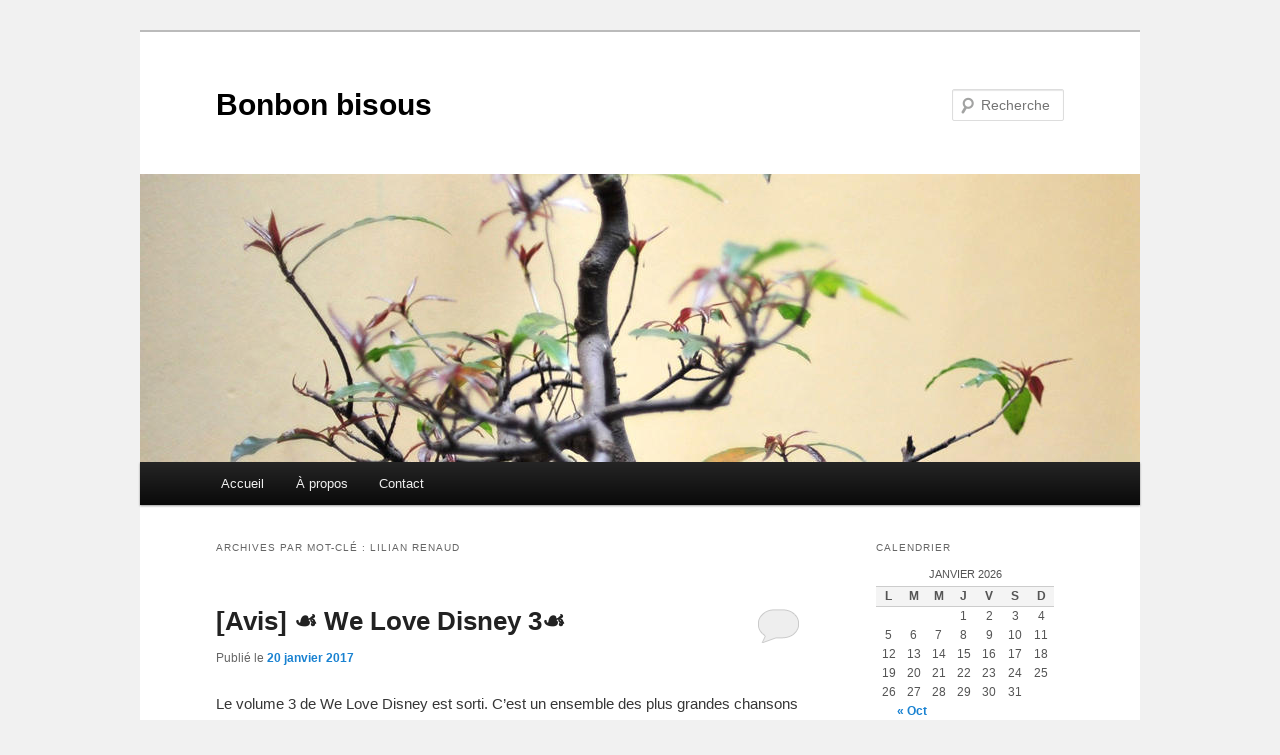

--- FILE ---
content_type: text/html; charset=UTF-8
request_url: https://www.bonbonbisous.com/tag/lilian-renaud/
body_size: 15894
content:
<!DOCTYPE html>
<!--[if IE 6]>
<html id="ie6" dir="ltr" lang="fr-FR" prefix="og: https://ogp.me/ns#">
<![endif]-->
<!--[if IE 7]>
<html id="ie7" dir="ltr" lang="fr-FR" prefix="og: https://ogp.me/ns#">
<![endif]-->
<!--[if IE 8]>
<html id="ie8" dir="ltr" lang="fr-FR" prefix="og: https://ogp.me/ns#">
<![endif]-->
<!--[if !(IE 6) & !(IE 7) & !(IE 8)]><!-->
<html dir="ltr" lang="fr-FR" prefix="og: https://ogp.me/ns#">
<!--<![endif]-->
<head>
<meta charset="UTF-8" />
<meta name="viewport" content="width=device-width" />
<title>
Lilian Renaud - Bonbon bisousBonbon bisous	</title>
<link rel="profile" href="https://gmpg.org/xfn/11" />
<link rel="stylesheet" type="text/css" media="all" href="https://www.bonbonbisous.com/wp-content/themes/twentyeleven/style.css?ver=20240716" />
<link rel="pingback" href="https://www.bonbonbisous.com/xmlrpc.php">
<!--[if lt IE 9]>
<script src="https://www.bonbonbisous.com/wp-content/themes/twentyeleven/js/html5.js?ver=3.7.0" type="text/javascript"></script>
<![endif]-->

		<!-- All in One SEO 4.9.3 - aioseo.com -->
	<meta name="robots" content="max-image-preview:large" />
	<link rel="canonical" href="https://www.bonbonbisous.com/tag/lilian-renaud/" />
	<meta name="generator" content="All in One SEO (AIOSEO) 4.9.3" />
		<script type="application/ld+json" class="aioseo-schema">
			{"@context":"https:\/\/schema.org","@graph":[{"@type":"BreadcrumbList","@id":"https:\/\/www.bonbonbisous.com\/tag\/lilian-renaud\/#breadcrumblist","itemListElement":[{"@type":"ListItem","@id":"https:\/\/www.bonbonbisous.com#listItem","position":1,"name":"Accueil","item":"https:\/\/www.bonbonbisous.com","nextItem":{"@type":"ListItem","@id":"https:\/\/www.bonbonbisous.com\/tag\/lilian-renaud\/#listItem","name":"Lilian Renaud"}},{"@type":"ListItem","@id":"https:\/\/www.bonbonbisous.com\/tag\/lilian-renaud\/#listItem","position":2,"name":"Lilian Renaud","previousItem":{"@type":"ListItem","@id":"https:\/\/www.bonbonbisous.com#listItem","name":"Accueil"}}]},{"@type":"CollectionPage","@id":"https:\/\/www.bonbonbisous.com\/tag\/lilian-renaud\/#collectionpage","url":"https:\/\/www.bonbonbisous.com\/tag\/lilian-renaud\/","name":"Lilian Renaud - Bonbon bisous","inLanguage":"fr-FR","isPartOf":{"@id":"https:\/\/www.bonbonbisous.com\/#website"},"breadcrumb":{"@id":"https:\/\/www.bonbonbisous.com\/tag\/lilian-renaud\/#breadcrumblist"}},{"@type":"Organization","@id":"https:\/\/www.bonbonbisous.com\/#organization","name":"Bonbon bisous","url":"https:\/\/www.bonbonbisous.com\/"},{"@type":"WebSite","@id":"https:\/\/www.bonbonbisous.com\/#website","url":"https:\/\/www.bonbonbisous.com\/","name":"Bonbon bisous","inLanguage":"fr-FR","publisher":{"@id":"https:\/\/www.bonbonbisous.com\/#organization"}}]}
		</script>
		<!-- All in One SEO -->

<link rel='dns-prefetch' href='//ajax.googleapis.com' />
<link rel="alternate" type="application/rss+xml" title="Bonbon bisous &raquo; Flux" href="https://www.bonbonbisous.com/feed/" />
<link rel="alternate" type="application/rss+xml" title="Bonbon bisous &raquo; Flux des commentaires" href="https://www.bonbonbisous.com/comments/feed/" />
<link rel="alternate" type="application/rss+xml" title="Bonbon bisous &raquo; Flux de l’étiquette Lilian Renaud" href="https://www.bonbonbisous.com/tag/lilian-renaud/feed/" />
<style id='wp-img-auto-sizes-contain-inline-css' type='text/css'>
img:is([sizes=auto i],[sizes^="auto," i]){contain-intrinsic-size:3000px 1500px}
/*# sourceURL=wp-img-auto-sizes-contain-inline-css */
</style>
<style id='wp-emoji-styles-inline-css' type='text/css'>

	img.wp-smiley, img.emoji {
		display: inline !important;
		border: none !important;
		box-shadow: none !important;
		height: 1em !important;
		width: 1em !important;
		margin: 0 0.07em !important;
		vertical-align: -0.1em !important;
		background: none !important;
		padding: 0 !important;
	}
/*# sourceURL=wp-emoji-styles-inline-css */
</style>
<style id='wp-block-library-inline-css' type='text/css'>
:root{--wp-block-synced-color:#7a00df;--wp-block-synced-color--rgb:122,0,223;--wp-bound-block-color:var(--wp-block-synced-color);--wp-editor-canvas-background:#ddd;--wp-admin-theme-color:#007cba;--wp-admin-theme-color--rgb:0,124,186;--wp-admin-theme-color-darker-10:#006ba1;--wp-admin-theme-color-darker-10--rgb:0,107,160.5;--wp-admin-theme-color-darker-20:#005a87;--wp-admin-theme-color-darker-20--rgb:0,90,135;--wp-admin-border-width-focus:2px}@media (min-resolution:192dpi){:root{--wp-admin-border-width-focus:1.5px}}.wp-element-button{cursor:pointer}:root .has-very-light-gray-background-color{background-color:#eee}:root .has-very-dark-gray-background-color{background-color:#313131}:root .has-very-light-gray-color{color:#eee}:root .has-very-dark-gray-color{color:#313131}:root .has-vivid-green-cyan-to-vivid-cyan-blue-gradient-background{background:linear-gradient(135deg,#00d084,#0693e3)}:root .has-purple-crush-gradient-background{background:linear-gradient(135deg,#34e2e4,#4721fb 50%,#ab1dfe)}:root .has-hazy-dawn-gradient-background{background:linear-gradient(135deg,#faaca8,#dad0ec)}:root .has-subdued-olive-gradient-background{background:linear-gradient(135deg,#fafae1,#67a671)}:root .has-atomic-cream-gradient-background{background:linear-gradient(135deg,#fdd79a,#004a59)}:root .has-nightshade-gradient-background{background:linear-gradient(135deg,#330968,#31cdcf)}:root .has-midnight-gradient-background{background:linear-gradient(135deg,#020381,#2874fc)}:root{--wp--preset--font-size--normal:16px;--wp--preset--font-size--huge:42px}.has-regular-font-size{font-size:1em}.has-larger-font-size{font-size:2.625em}.has-normal-font-size{font-size:var(--wp--preset--font-size--normal)}.has-huge-font-size{font-size:var(--wp--preset--font-size--huge)}.has-text-align-center{text-align:center}.has-text-align-left{text-align:left}.has-text-align-right{text-align:right}.has-fit-text{white-space:nowrap!important}#end-resizable-editor-section{display:none}.aligncenter{clear:both}.items-justified-left{justify-content:flex-start}.items-justified-center{justify-content:center}.items-justified-right{justify-content:flex-end}.items-justified-space-between{justify-content:space-between}.screen-reader-text{border:0;clip-path:inset(50%);height:1px;margin:-1px;overflow:hidden;padding:0;position:absolute;width:1px;word-wrap:normal!important}.screen-reader-text:focus{background-color:#ddd;clip-path:none;color:#444;display:block;font-size:1em;height:auto;left:5px;line-height:normal;padding:15px 23px 14px;text-decoration:none;top:5px;width:auto;z-index:100000}html :where(.has-border-color){border-style:solid}html :where([style*=border-top-color]){border-top-style:solid}html :where([style*=border-right-color]){border-right-style:solid}html :where([style*=border-bottom-color]){border-bottom-style:solid}html :where([style*=border-left-color]){border-left-style:solid}html :where([style*=border-width]){border-style:solid}html :where([style*=border-top-width]){border-top-style:solid}html :where([style*=border-right-width]){border-right-style:solid}html :where([style*=border-bottom-width]){border-bottom-style:solid}html :where([style*=border-left-width]){border-left-style:solid}html :where(img[class*=wp-image-]){height:auto;max-width:100%}:where(figure){margin:0 0 1em}html :where(.is-position-sticky){--wp-admin--admin-bar--position-offset:var(--wp-admin--admin-bar--height,0px)}@media screen and (max-width:600px){html :where(.is-position-sticky){--wp-admin--admin-bar--position-offset:0px}}

/*# sourceURL=wp-block-library-inline-css */
</style><style id='global-styles-inline-css' type='text/css'>
:root{--wp--preset--aspect-ratio--square: 1;--wp--preset--aspect-ratio--4-3: 4/3;--wp--preset--aspect-ratio--3-4: 3/4;--wp--preset--aspect-ratio--3-2: 3/2;--wp--preset--aspect-ratio--2-3: 2/3;--wp--preset--aspect-ratio--16-9: 16/9;--wp--preset--aspect-ratio--9-16: 9/16;--wp--preset--color--black: #000;--wp--preset--color--cyan-bluish-gray: #abb8c3;--wp--preset--color--white: #fff;--wp--preset--color--pale-pink: #f78da7;--wp--preset--color--vivid-red: #cf2e2e;--wp--preset--color--luminous-vivid-orange: #ff6900;--wp--preset--color--luminous-vivid-amber: #fcb900;--wp--preset--color--light-green-cyan: #7bdcb5;--wp--preset--color--vivid-green-cyan: #00d084;--wp--preset--color--pale-cyan-blue: #8ed1fc;--wp--preset--color--vivid-cyan-blue: #0693e3;--wp--preset--color--vivid-purple: #9b51e0;--wp--preset--color--blue: #1982d1;--wp--preset--color--dark-gray: #373737;--wp--preset--color--medium-gray: #666;--wp--preset--color--light-gray: #e2e2e2;--wp--preset--gradient--vivid-cyan-blue-to-vivid-purple: linear-gradient(135deg,rgb(6,147,227) 0%,rgb(155,81,224) 100%);--wp--preset--gradient--light-green-cyan-to-vivid-green-cyan: linear-gradient(135deg,rgb(122,220,180) 0%,rgb(0,208,130) 100%);--wp--preset--gradient--luminous-vivid-amber-to-luminous-vivid-orange: linear-gradient(135deg,rgb(252,185,0) 0%,rgb(255,105,0) 100%);--wp--preset--gradient--luminous-vivid-orange-to-vivid-red: linear-gradient(135deg,rgb(255,105,0) 0%,rgb(207,46,46) 100%);--wp--preset--gradient--very-light-gray-to-cyan-bluish-gray: linear-gradient(135deg,rgb(238,238,238) 0%,rgb(169,184,195) 100%);--wp--preset--gradient--cool-to-warm-spectrum: linear-gradient(135deg,rgb(74,234,220) 0%,rgb(151,120,209) 20%,rgb(207,42,186) 40%,rgb(238,44,130) 60%,rgb(251,105,98) 80%,rgb(254,248,76) 100%);--wp--preset--gradient--blush-light-purple: linear-gradient(135deg,rgb(255,206,236) 0%,rgb(152,150,240) 100%);--wp--preset--gradient--blush-bordeaux: linear-gradient(135deg,rgb(254,205,165) 0%,rgb(254,45,45) 50%,rgb(107,0,62) 100%);--wp--preset--gradient--luminous-dusk: linear-gradient(135deg,rgb(255,203,112) 0%,rgb(199,81,192) 50%,rgb(65,88,208) 100%);--wp--preset--gradient--pale-ocean: linear-gradient(135deg,rgb(255,245,203) 0%,rgb(182,227,212) 50%,rgb(51,167,181) 100%);--wp--preset--gradient--electric-grass: linear-gradient(135deg,rgb(202,248,128) 0%,rgb(113,206,126) 100%);--wp--preset--gradient--midnight: linear-gradient(135deg,rgb(2,3,129) 0%,rgb(40,116,252) 100%);--wp--preset--font-size--small: 13px;--wp--preset--font-size--medium: 20px;--wp--preset--font-size--large: 36px;--wp--preset--font-size--x-large: 42px;--wp--preset--spacing--20: 0.44rem;--wp--preset--spacing--30: 0.67rem;--wp--preset--spacing--40: 1rem;--wp--preset--spacing--50: 1.5rem;--wp--preset--spacing--60: 2.25rem;--wp--preset--spacing--70: 3.38rem;--wp--preset--spacing--80: 5.06rem;--wp--preset--shadow--natural: 6px 6px 9px rgba(0, 0, 0, 0.2);--wp--preset--shadow--deep: 12px 12px 50px rgba(0, 0, 0, 0.4);--wp--preset--shadow--sharp: 6px 6px 0px rgba(0, 0, 0, 0.2);--wp--preset--shadow--outlined: 6px 6px 0px -3px rgb(255, 255, 255), 6px 6px rgb(0, 0, 0);--wp--preset--shadow--crisp: 6px 6px 0px rgb(0, 0, 0);}:where(.is-layout-flex){gap: 0.5em;}:where(.is-layout-grid){gap: 0.5em;}body .is-layout-flex{display: flex;}.is-layout-flex{flex-wrap: wrap;align-items: center;}.is-layout-flex > :is(*, div){margin: 0;}body .is-layout-grid{display: grid;}.is-layout-grid > :is(*, div){margin: 0;}:where(.wp-block-columns.is-layout-flex){gap: 2em;}:where(.wp-block-columns.is-layout-grid){gap: 2em;}:where(.wp-block-post-template.is-layout-flex){gap: 1.25em;}:where(.wp-block-post-template.is-layout-grid){gap: 1.25em;}.has-black-color{color: var(--wp--preset--color--black) !important;}.has-cyan-bluish-gray-color{color: var(--wp--preset--color--cyan-bluish-gray) !important;}.has-white-color{color: var(--wp--preset--color--white) !important;}.has-pale-pink-color{color: var(--wp--preset--color--pale-pink) !important;}.has-vivid-red-color{color: var(--wp--preset--color--vivid-red) !important;}.has-luminous-vivid-orange-color{color: var(--wp--preset--color--luminous-vivid-orange) !important;}.has-luminous-vivid-amber-color{color: var(--wp--preset--color--luminous-vivid-amber) !important;}.has-light-green-cyan-color{color: var(--wp--preset--color--light-green-cyan) !important;}.has-vivid-green-cyan-color{color: var(--wp--preset--color--vivid-green-cyan) !important;}.has-pale-cyan-blue-color{color: var(--wp--preset--color--pale-cyan-blue) !important;}.has-vivid-cyan-blue-color{color: var(--wp--preset--color--vivid-cyan-blue) !important;}.has-vivid-purple-color{color: var(--wp--preset--color--vivid-purple) !important;}.has-black-background-color{background-color: var(--wp--preset--color--black) !important;}.has-cyan-bluish-gray-background-color{background-color: var(--wp--preset--color--cyan-bluish-gray) !important;}.has-white-background-color{background-color: var(--wp--preset--color--white) !important;}.has-pale-pink-background-color{background-color: var(--wp--preset--color--pale-pink) !important;}.has-vivid-red-background-color{background-color: var(--wp--preset--color--vivid-red) !important;}.has-luminous-vivid-orange-background-color{background-color: var(--wp--preset--color--luminous-vivid-orange) !important;}.has-luminous-vivid-amber-background-color{background-color: var(--wp--preset--color--luminous-vivid-amber) !important;}.has-light-green-cyan-background-color{background-color: var(--wp--preset--color--light-green-cyan) !important;}.has-vivid-green-cyan-background-color{background-color: var(--wp--preset--color--vivid-green-cyan) !important;}.has-pale-cyan-blue-background-color{background-color: var(--wp--preset--color--pale-cyan-blue) !important;}.has-vivid-cyan-blue-background-color{background-color: var(--wp--preset--color--vivid-cyan-blue) !important;}.has-vivid-purple-background-color{background-color: var(--wp--preset--color--vivid-purple) !important;}.has-black-border-color{border-color: var(--wp--preset--color--black) !important;}.has-cyan-bluish-gray-border-color{border-color: var(--wp--preset--color--cyan-bluish-gray) !important;}.has-white-border-color{border-color: var(--wp--preset--color--white) !important;}.has-pale-pink-border-color{border-color: var(--wp--preset--color--pale-pink) !important;}.has-vivid-red-border-color{border-color: var(--wp--preset--color--vivid-red) !important;}.has-luminous-vivid-orange-border-color{border-color: var(--wp--preset--color--luminous-vivid-orange) !important;}.has-luminous-vivid-amber-border-color{border-color: var(--wp--preset--color--luminous-vivid-amber) !important;}.has-light-green-cyan-border-color{border-color: var(--wp--preset--color--light-green-cyan) !important;}.has-vivid-green-cyan-border-color{border-color: var(--wp--preset--color--vivid-green-cyan) !important;}.has-pale-cyan-blue-border-color{border-color: var(--wp--preset--color--pale-cyan-blue) !important;}.has-vivid-cyan-blue-border-color{border-color: var(--wp--preset--color--vivid-cyan-blue) !important;}.has-vivid-purple-border-color{border-color: var(--wp--preset--color--vivid-purple) !important;}.has-vivid-cyan-blue-to-vivid-purple-gradient-background{background: var(--wp--preset--gradient--vivid-cyan-blue-to-vivid-purple) !important;}.has-light-green-cyan-to-vivid-green-cyan-gradient-background{background: var(--wp--preset--gradient--light-green-cyan-to-vivid-green-cyan) !important;}.has-luminous-vivid-amber-to-luminous-vivid-orange-gradient-background{background: var(--wp--preset--gradient--luminous-vivid-amber-to-luminous-vivid-orange) !important;}.has-luminous-vivid-orange-to-vivid-red-gradient-background{background: var(--wp--preset--gradient--luminous-vivid-orange-to-vivid-red) !important;}.has-very-light-gray-to-cyan-bluish-gray-gradient-background{background: var(--wp--preset--gradient--very-light-gray-to-cyan-bluish-gray) !important;}.has-cool-to-warm-spectrum-gradient-background{background: var(--wp--preset--gradient--cool-to-warm-spectrum) !important;}.has-blush-light-purple-gradient-background{background: var(--wp--preset--gradient--blush-light-purple) !important;}.has-blush-bordeaux-gradient-background{background: var(--wp--preset--gradient--blush-bordeaux) !important;}.has-luminous-dusk-gradient-background{background: var(--wp--preset--gradient--luminous-dusk) !important;}.has-pale-ocean-gradient-background{background: var(--wp--preset--gradient--pale-ocean) !important;}.has-electric-grass-gradient-background{background: var(--wp--preset--gradient--electric-grass) !important;}.has-midnight-gradient-background{background: var(--wp--preset--gradient--midnight) !important;}.has-small-font-size{font-size: var(--wp--preset--font-size--small) !important;}.has-medium-font-size{font-size: var(--wp--preset--font-size--medium) !important;}.has-large-font-size{font-size: var(--wp--preset--font-size--large) !important;}.has-x-large-font-size{font-size: var(--wp--preset--font-size--x-large) !important;}
/*# sourceURL=global-styles-inline-css */
</style>

<style id='classic-theme-styles-inline-css' type='text/css'>
/*! This file is auto-generated */
.wp-block-button__link{color:#fff;background-color:#32373c;border-radius:9999px;box-shadow:none;text-decoration:none;padding:calc(.667em + 2px) calc(1.333em + 2px);font-size:1.125em}.wp-block-file__button{background:#32373c;color:#fff;text-decoration:none}
/*# sourceURL=/wp-includes/css/classic-themes.min.css */
</style>
<link rel='stylesheet' id='contact-form-7-css' href='https://www.bonbonbisous.com/wp-content/plugins/contact-form-7/includes/css/styles.css?ver=6.1.4' type='text/css' media='all' />
<link rel='stylesheet' id='st-widget-css' href='https://www.bonbonbisous.com/wp-content/plugins/share-this/css/style.css?ver=6.9' type='text/css' media='all' />
<link rel='stylesheet' id='twentyeleven-block-style-css' href='https://www.bonbonbisous.com/wp-content/themes/twentyeleven/blocks.css?ver=20240621' type='text/css' media='all' />
<link rel='stylesheet' id='wp-pagenavi-css' href='https://www.bonbonbisous.com/wp-content/plugins/wp-pagenavi/pagenavi-css.css?ver=2.70' type='text/css' media='all' />
<script type="text/javascript" src="https://www.bonbonbisous.com/wp-includes/js/jquery/jquery.min.js?ver=3.7.1" id="jquery-core-js"></script>
<script type="text/javascript" src="https://www.bonbonbisous.com/wp-includes/js/jquery/jquery-migrate.min.js?ver=3.4.1" id="jquery-migrate-js"></script>
<script type="text/javascript" src="https://ajax.googleapis.com/ajax/libs/prototype/1.7.1.0/prototype.js?ver=1.7.1" id="prototype-js"></script>
<link rel="https://api.w.org/" href="https://www.bonbonbisous.com/wp-json/" /><link rel="alternate" title="JSON" type="application/json" href="https://www.bonbonbisous.com/wp-json/wp/v2/tags/1073" /><link rel="EditURI" type="application/rsd+xml" title="RSD" href="https://www.bonbonbisous.com/xmlrpc.php?rsd" />
<meta name="generator" content="WordPress 6.9" />
<script charset="utf-8" type="text/javascript">var switchTo5x=true;</script>
<script charset="utf-8" type="text/javascript" id="st_insights_js" src="https://ws.sharethis.com/button/buttons.js?publisher=wp.d617b3a8-721c-4350-8601-68e0a7a31d5a&amp;product=sharethis-wordpress"></script>
<script charset="utf-8" type="text/javascript">stLight.options({"publisher":"wp.d617b3a8-721c-4350-8601-68e0a7a31d5a"});var st_type="wordpress5.3.2";</script>
<script type="text/javascript" src="https://www.bonbonbisous.com/index.php?ak_action=wp_grins_js"></script>

<style type="text/css">
#wp_grins img {
	cursor: pointer;
}
</style>
<!--[if IE]>
<style type="text/css">
#wp_grins img {
	cursor: hand;
}
</style>
<![endif]-->
	<script type="text/javascript" src="https://www.bonbonbisous.com/wp-content/plugins/wp-twitip-id/js/addtwitterfield.js"></script><!-- added by wp-twitip-id by Andy Bailey -->
<script type="text/javascript">addtwitterfield('url',"<br/>","<label for=\"atf_twitter_id\">Twitter ID</label><br/>",'textarea','','','');</script><style data-context="foundation-flickity-css">/*! Flickity v2.0.2
http://flickity.metafizzy.co
---------------------------------------------- */.flickity-enabled{position:relative}.flickity-enabled:focus{outline:0}.flickity-viewport{overflow:hidden;position:relative;height:100%}.flickity-slider{position:absolute;width:100%;height:100%}.flickity-enabled.is-draggable{-webkit-tap-highlight-color:transparent;tap-highlight-color:transparent;-webkit-user-select:none;-moz-user-select:none;-ms-user-select:none;user-select:none}.flickity-enabled.is-draggable .flickity-viewport{cursor:move;cursor:-webkit-grab;cursor:grab}.flickity-enabled.is-draggable .flickity-viewport.is-pointer-down{cursor:-webkit-grabbing;cursor:grabbing}.flickity-prev-next-button{position:absolute;top:50%;width:44px;height:44px;border:none;border-radius:50%;background:#fff;background:hsla(0,0%,100%,.75);cursor:pointer;-webkit-transform:translateY(-50%);transform:translateY(-50%)}.flickity-prev-next-button:hover{background:#fff}.flickity-prev-next-button:focus{outline:0;box-shadow:0 0 0 5px #09f}.flickity-prev-next-button:active{opacity:.6}.flickity-prev-next-button.previous{left:10px}.flickity-prev-next-button.next{right:10px}.flickity-rtl .flickity-prev-next-button.previous{left:auto;right:10px}.flickity-rtl .flickity-prev-next-button.next{right:auto;left:10px}.flickity-prev-next-button:disabled{opacity:.3;cursor:auto}.flickity-prev-next-button svg{position:absolute;left:20%;top:20%;width:60%;height:60%}.flickity-prev-next-button .arrow{fill:#333}.flickity-page-dots{position:absolute;width:100%;bottom:-25px;padding:0;margin:0;list-style:none;text-align:center;line-height:1}.flickity-rtl .flickity-page-dots{direction:rtl}.flickity-page-dots .dot{display:inline-block;width:10px;height:10px;margin:0 8px;background:#333;border-radius:50%;opacity:.25;cursor:pointer}.flickity-page-dots .dot.is-selected{opacity:1}</style><style data-context="foundation-slideout-css">.slideout-menu{position:fixed;left:0;top:0;bottom:0;right:auto;z-index:0;width:256px;overflow-y:auto;-webkit-overflow-scrolling:touch;display:none}.slideout-menu.pushit-right{left:auto;right:0}.slideout-panel{position:relative;z-index:1;will-change:transform}.slideout-open,.slideout-open .slideout-panel,.slideout-open body{overflow:hidden}.slideout-open .slideout-menu{display:block}.pushit{display:none}</style><style type="text/css">.recentcomments a{display:inline !important;padding:0 !important;margin:0 !important;}</style>		<style type="text/css" id="twentyeleven-header-css">
				#site-title a,
		#site-description {
			color: #000000;
		}
		</style>
		<style type="text/css" id="custom-background-css">
body.custom-background { background-color: #f1f1f1; }
</style>
	<style>.ios7.web-app-mode.has-fixed header{ background-color: rgba(3,122,221,.88);}</style></head>

<body class="archive tag tag-lilian-renaud tag-1073 custom-background wp-embed-responsive wp-theme-twentyeleven single-author two-column right-sidebar">
<div class="skip-link"><a class="assistive-text" href="#content">Aller au contenu principal</a></div><div class="skip-link"><a class="assistive-text" href="#secondary">Aller au contenu secondaire</a></div><div id="page" class="hfeed">
	<header id="branding">
			<hgroup>
				<h1 id="site-title"><span><a href="https://www.bonbonbisous.com/" rel="home">Bonbon bisous</a></span></h1>
				<h2 id="site-description"></h2>
			</hgroup>

						<a href="https://www.bonbonbisous.com/">
				<img src="https://www.bonbonbisous.com/wp-content/themes/twentyeleven/images/headers/hanoi.jpg" width="1000" height="288" alt="Bonbon bisous" decoding="async" fetchpriority="high" />			</a>
			
									<form method="get" id="searchform" action="https://www.bonbonbisous.com/">
		<label for="s" class="assistive-text">Recherche</label>
		<input type="text" class="field" name="s" id="s" placeholder="Recherche" />
		<input type="submit" class="submit" name="submit" id="searchsubmit" value="Recherche" />
	</form>
			
			<nav id="access">
				<h3 class="assistive-text">Menu principal</h3>
				<div class="menu"><ul>
<li ><a href="https://www.bonbonbisous.com/">Accueil</a></li><li class="page_item page-item-2"><a href="https://www.bonbonbisous.com/a-propos/">À propos</a></li>
<li class="page_item page-item-73"><a href="https://www.bonbonbisous.com/contact/">Contact</a></li>
</ul></div>
			</nav><!-- #access -->
	</header><!-- #branding -->


	<div id="main">

		<section id="primary">
			<div id="content" role="main">

			
				<header class="page-header">
					<h1 class="page-title">
					Archives par mot-clé&nbsp;: <span>Lilian Renaud</span>					</h1>

									</header>

				
				
					
	<article id="post-3616" class="post-3616 post type-post status-publish format-standard has-post-thumbnail hentry category-pause tag-arcadian tag-carla tag-cendrillon tag-cerise-calixte tag-chansons tag-damien-sargue tag-disney tag-frere-des-ours tag-hercule tag-la-reine-des-neiges tag-le-roi-lion tag-le-roi-lion-2 tag-lilian-renaud tag-luce tag-mary-poppins tag-mathieu-boogaerts tag-mb14 tag-musique tag-ou-est-la-vraie-vie tag-pause tag-priscilla-betti tag-raiponce tag-rebelle tag-vaiana tag-walt-disney-records tag-we-love-disney">
		<header class="entry-header">
						<h1 class="entry-title"><a href="https://www.bonbonbisous.com/avis-%e2%98%99-we-love-disney-3%e2%98%99/" rel="bookmark">[Avis] ☙ We Love Disney 3☙</a></h1>
			
						<div class="entry-meta">
				<span class="sep">Publié le </span><a href="https://www.bonbonbisous.com/avis-%e2%98%99-we-love-disney-3%e2%98%99/" title="9 h 24 min" rel="bookmark"><time class="entry-date" datetime="2017-01-20T09:24:46+01:00">20 janvier 2017</time></a><span class="by-author"> <span class="sep"> par </span> <span class="author vcard"><a class="url fn n" href="https://www.bonbonbisous.com/author/3moopydelfy/" title="Afficher tous les articles par 3moopydelfy" rel="author">3moopydelfy</a></span></span>			</div><!-- .entry-meta -->
			
						<div class="comments-link">
				<a href="https://www.bonbonbisous.com/avis-%e2%98%99-we-love-disney-3%e2%98%99/#respond"><span class="leave-reply">Répondre</span></a>			</div>
					</header><!-- .entry-header -->

				<div class="entry-content">
			<p>Le volume 3 de We Love Disney est sorti. C&rsquo;est un ensemble des plus grandes chansons Disney revisitées par les artistes d&rsquo;aujourd’hui comme <strong>Damien Sargue, Carla, Arcadian, Cerise Calixte</strong>. Un album enchanteur pour les petits et les grands.</p>
<p><span style="text-decoration: underline;"><strong><span style="color: #3366ff; text-decoration: underline;">☙Mon avis:☙</span></strong></span><br />
Luce &amp; Mathieu Boogaerts &#8211; C&rsquo;est ça l&rsquo;amour (Cendrillon)</p>
<p><iframe src="https://www.youtube.com/embed/q_YS24gk56c" width="560" height="315" frameborder="0" allowfullscreen="allowfullscreen"></iframe></p>
<p>Rebelle ouvre le bal de ce troisième album We Love Disney. Natasha St Pier arrive à coller à l&rsquo;ambiance du film d&rsquo;animation. Le charme opère. L&rsquo;écoute commence très bien. Dommage que les autres morceaux ne suivent pas forcément. J&rsquo;avoue avoir eu un mal fou à reconnaitre celui de Mary Poppins. Je n&rsquo;ai pas eu les frissons de l&rsquo;original. Je le regrette. Pauline Croze a un joli timbre, mais je n&rsquo;ai pas eu les émotions que j&rsquo;ai devant le film. La magie s&rsquo;est envolé.</p>
<p>Lilian Renaud avec Frère des Ours offre une version plus moderne, plus putchy. La belle découverte vient de C’est ça l’Amour proposée par Luce et Mathieu Boogaerts. S&rsquo;ensuit Je voudrais déjà être Roi par David Thibault, je reste sceptique et partagé devant. La nostalgie du Roi Lion agit mais au-delà de ce sentiment, l&rsquo;étincelle se perd un peu dans la revisite. Megara, Jamais je n’avouerai avec Laurie Darmon, un chanson étonnante, qui laisse un goût étrange après l&rsquo;avoir entendu, comme si le potentiel n&rsquo;avait pas été totalement exprimé, peut-être car la voix trop douce a du mal à coller avec l&rsquo;image de Megara que j&rsquo;ai en tête après avoir vu Hercule&#8230; Question de ressenti. Ca n&rsquo;a pas du tout perdurer mes enfants. Le petit grincement de dents de ma mini est venue sur la fin de la chanson de Damien Sargue, elle a levé les yeux au ciel avec les personnages. Remarquez, la bande originale de la Reine des Neiges est dans le top des morceaux écoutés à la maison, alors les nouvelles versions, elles ont intérêt à ne pas briser le petit coeur.</p>
<p>Le Roi Lion revient avec L’Amour nous guidera qui nous transporte. J&rsquo;ai fondu. Magnifique entre Carla, la prestation, le rythme. Après, direction Pocahontas, avec une Légende Indienne et présentée par MB14. Alors là, je passe mon tour, je suis déjà pas fan du long métrage, alors la chanson&#8230; <strong>Priscilla Betti</strong> nous replonge dans l’univers de Raiponce. Un douceur et une version qui colle à l&rsquo;ambiance de l&rsquo;histoire. Arcadian m&rsquo;a davantage séduite avec son titre, comme Pomme et le petit diamant pour terminer le tout: Cerise.</p>
<p>We Love Disney 3 propose de cloturer son écoute sur une chanson inédite du nouveau film de Noël 2016, Vaïana, la Légende du Bout du Monde, à savoir Bleu Lumière, chantée par Cerise Calixte. Une voix sublime, un vrai petit bonheur en barre, une des préférées de ma miniature. Un vrai voyage mignon, envoûtant et entêtant.</p>
<p>Au final, We Love Disney 3, possède un répertoire de morceaux inégales. Certaines chansons font vibrer plus que d&rsquo;autres. Tout le monde ne trouvera pas son compte à son écoute. Mais ils renferment quelques petites pépites délicieux à découvrir. Les plus jeunes comme les plus grands auront un sympathique moment de détente avec.</p>
<p>☙ Merci au Disney Social Club pour cette découverte ☙</p>
<p><a href="http://www.bonbonbisous.com/wp-content/uploads/2017/01/We-Love-Disney-3-album.jpg"><img decoding="async" class="aligncenter size-full wp-image-3617" src="http://www.bonbonbisous.com/wp-content/uploads/2017/01/We-Love-Disney-3-album.jpg" alt="We Love Disney 3 album" width="600" height="600" srcset="https://www.bonbonbisous.com/wp-content/uploads/2017/01/We-Love-Disney-3-album.jpg 600w, https://www.bonbonbisous.com/wp-content/uploads/2017/01/We-Love-Disney-3-album-150x150.jpg 150w, https://www.bonbonbisous.com/wp-content/uploads/2017/01/We-Love-Disney-3-album-300x300.jpg 300w, https://www.bonbonbisous.com/wp-content/uploads/2017/01/We-Love-Disney-3-album-144x144.jpg 144w" sizes="(max-width: 600px) 100vw, 600px" /></a></p>
<p><span style="text-decoration: underline;"><strong><span style="color: #3366ff; text-decoration: underline;">☙Ma note:☙</span></strong></span><br />
☙ 8/10 ☙</p>
<p><span style="text-decoration: underline;"><strong><span style="color: #3366ff; text-decoration: underline;">☙Informations:☙</span></strong></span><br />
13 morceaux :<br />
01. REBELLE &#8211; Vers le ciel &#8211; Natasha St-Pier<br />
02. MARY POPPINS &#8211; Un morceau de sucre &#8211; Luce<br />
03. FRÈRE DES OURS &#8211; Je m&rsquo;en vais &#8211; Lilian Renaud<br />
04. CENDRILLON &#8211; C&rsquo;est ça l&rsquo;amour &#8211; Luce &amp; Mathieu Boogaerts<br />
05. LE ROI LION &#8211; Je voudrais déjà être roi &#8211; David Thibault<br />
06. HERCULE &#8211; Jamais je n&rsquo;avouerai &#8211; Laurie Darmon<br />
07. LA REINE DES NEIGES &#8211; En été &#8211; Damien Sargue<br />
08. LE ROI LION 2 (L&rsquo;HONNEUR DE LA TRIBU) &#8211; L&rsquo;amour nous guidera &#8211; Carla<br />
09. POCAHONTAS (UNE LÉGENDE INDIENNE) &#8211; Des sauvages &#8211; MB14<br />
10. RAIPONCE &#8211; Où est la vraie vie ? &#8211; Priscilla Betti<br />
11. MARY POPPINS &#8211; Ne dormez pas &#8211; Arcadian<br />
12. REBELLE &#8211; Soleil brûlant &#8211; Pomme<br />
13. VAIANA (LA LÉGENDE DU BOUT DU MONDE) &#8211; Le bleu lumière &#8211; Cerise Calixte</p>
<p>Sortie française : 18 Novembre 2016.<br />
Label : Walt Disney Records.<br />
☙ ☙ ☙ ☙ ☙ ☙</p>
<p class="no-break"><span class='st_facebook_large' st_title='[Avis] ☙ We Love Disney 3☙' st_url='https://www.bonbonbisous.com/avis-%e2%98%99-we-love-disney-3%e2%98%99/'></span><span st_via='@3Moopydelfy' st_username='@3Moopydelfy' class='st_twitter_large' st_title='[Avis] ☙ We Love Disney 3☙' st_url='https://www.bonbonbisous.com/avis-%e2%98%99-we-love-disney-3%e2%98%99/'></span><span class='st_linkedin_large' st_title='[Avis] ☙ We Love Disney 3☙' st_url='https://www.bonbonbisous.com/avis-%e2%98%99-we-love-disney-3%e2%98%99/'></span><span class='st_email_large' st_title='[Avis] ☙ We Love Disney 3☙' st_url='https://www.bonbonbisous.com/avis-%e2%98%99-we-love-disney-3%e2%98%99/'></span><span class='st_sharethis_large' st_title='[Avis] ☙ We Love Disney 3☙' st_url='https://www.bonbonbisous.com/avis-%e2%98%99-we-love-disney-3%e2%98%99/'></span><span class='st_fblike_large' st_title='[Avis] ☙ We Love Disney 3☙' st_url='https://www.bonbonbisous.com/avis-%e2%98%99-we-love-disney-3%e2%98%99/'></span><span class='st_plusone_large' st_title='[Avis] ☙ We Love Disney 3☙' st_url='https://www.bonbonbisous.com/avis-%e2%98%99-we-love-disney-3%e2%98%99/'></span><span class='st_pinterest_large' st_title='[Avis] ☙ We Love Disney 3☙' st_url='https://www.bonbonbisous.com/avis-%e2%98%99-we-love-disney-3%e2%98%99/'></span></p>					</div><!-- .entry-content -->
		
		<footer class="entry-meta">
			
										<span class="cat-links">
					<span class="entry-utility-prep entry-utility-prep-cat-links">Publié dans</span> <a href="https://www.bonbonbisous.com/category/pause/" rel="category tag">Pause</a>			</span>
							
										<span class="sep"> | </span>
								<span class="tag-links">
					<span class="entry-utility-prep entry-utility-prep-tag-links">Marqué avec</span> <a href="https://www.bonbonbisous.com/tag/arcadian/" rel="tag">Arcadian</a>, <a href="https://www.bonbonbisous.com/tag/carla/" rel="tag">Carla</a>, <a href="https://www.bonbonbisous.com/tag/cendrillon/" rel="tag">Cendrillon</a>, <a href="https://www.bonbonbisous.com/tag/cerise-calixte/" rel="tag">Cerise Calixte</a>, <a href="https://www.bonbonbisous.com/tag/chansons/" rel="tag">Chansons</a>, <a href="https://www.bonbonbisous.com/tag/damien-sargue/" rel="tag">Damien Sargue</a>, <a href="https://www.bonbonbisous.com/tag/disney/" rel="tag">Disney</a>, <a href="https://www.bonbonbisous.com/tag/frere-des-ours/" rel="tag">Frère des Ours</a>, <a href="https://www.bonbonbisous.com/tag/hercule/" rel="tag">Hercule</a>, <a href="https://www.bonbonbisous.com/tag/la-reine-des-neiges/" rel="tag">La Reine des Neiges</a>, <a href="https://www.bonbonbisous.com/tag/le-roi-lion/" rel="tag">Le Roi Lion</a>, <a href="https://www.bonbonbisous.com/tag/le-roi-lion-2/" rel="tag">Le Roi Lion 2</a>, <a href="https://www.bonbonbisous.com/tag/lilian-renaud/" rel="tag">Lilian Renaud</a>, <a href="https://www.bonbonbisous.com/tag/luce/" rel="tag">Luce</a>, <a href="https://www.bonbonbisous.com/tag/mary-poppins/" rel="tag">Mary Poppins</a>, <a href="https://www.bonbonbisous.com/tag/mathieu-boogaerts/" rel="tag">Mathieu Boogaerts</a>, <a href="https://www.bonbonbisous.com/tag/mb14/" rel="tag">MB14</a>, <a href="https://www.bonbonbisous.com/tag/musique/" rel="tag">Musique</a>, <a href="https://www.bonbonbisous.com/tag/ou-est-la-vraie-vie/" rel="tag">Où est la vraie vie</a>, <a href="https://www.bonbonbisous.com/tag/pause/" rel="tag">Pause</a>, <a href="https://www.bonbonbisous.com/tag/priscilla-betti/" rel="tag">Priscilla Betti</a>, <a href="https://www.bonbonbisous.com/tag/raiponce/" rel="tag">Raiponce</a>, <a href="https://www.bonbonbisous.com/tag/rebelle/" rel="tag">Rebelle</a>, <a href="https://www.bonbonbisous.com/tag/vaiana/" rel="tag">VAIANA</a>, <a href="https://www.bonbonbisous.com/tag/walt-disney-records/" rel="tag">Walt Disney Records</a>, <a href="https://www.bonbonbisous.com/tag/we-love-disney/" rel="tag">We Love Disney</a>			</span>
							
										<span class="sep"> | </span>
						<span class="comments-link"><a href="https://www.bonbonbisous.com/avis-%e2%98%99-we-love-disney-3%e2%98%99/#respond"><span class="leave-reply">Laisser un commentaire</span></a></span>
			
					</footer><!-- .entry-meta -->
	</article><!-- #post-3616 -->

				
				
			
			</div><!-- #content -->
		</section><!-- #primary -->

		<div id="secondary" class="widget-area" role="complementary">
			<aside id="calendar-3" class="widget widget_calendar"><h3 class="widget-title">Calendrier</h3><div id="calendar_wrap" class="calendar_wrap"><table id="wp-calendar" class="wp-calendar-table">
	<caption>janvier 2026</caption>
	<thead>
	<tr>
		<th scope="col" aria-label="lundi">L</th>
		<th scope="col" aria-label="mardi">M</th>
		<th scope="col" aria-label="mercredi">M</th>
		<th scope="col" aria-label="jeudi">J</th>
		<th scope="col" aria-label="vendredi">V</th>
		<th scope="col" aria-label="samedi">S</th>
		<th scope="col" aria-label="dimanche">D</th>
	</tr>
	</thead>
	<tbody>
	<tr>
		<td colspan="3" class="pad">&nbsp;</td><td>1</td><td>2</td><td>3</td><td>4</td>
	</tr>
	<tr>
		<td>5</td><td>6</td><td>7</td><td>8</td><td>9</td><td>10</td><td>11</td>
	</tr>
	<tr>
		<td>12</td><td>13</td><td>14</td><td>15</td><td>16</td><td>17</td><td>18</td>
	</tr>
	<tr>
		<td>19</td><td id="today">20</td><td>21</td><td>22</td><td>23</td><td>24</td><td>25</td>
	</tr>
	<tr>
		<td>26</td><td>27</td><td>28</td><td>29</td><td>30</td><td>31</td>
		<td class="pad" colspan="1">&nbsp;</td>
	</tr>
	</tbody>
	</table><nav aria-label="Mois précédents et suivants" class="wp-calendar-nav">
		<span class="wp-calendar-nav-prev"><a href="https://www.bonbonbisous.com/2017/10/">&laquo; Oct</a></span>
		<span class="pad">&nbsp;</span>
		<span class="wp-calendar-nav-next">&nbsp;</span>
	</nav></div></aside>
		<aside id="recent-posts-3" class="widget widget_recent_entries">
		<h3 class="widget-title">Derniers libellules</h3>
		<ul>
											<li>
					<a href="https://www.bonbonbisous.com/journee-au-parc-asterix-pour-halloween-avec-peur-sur-le-parc-2017/">Journée au Parc Astérix pour Halloween avec Peur sur le Parc 2017</a>
									</li>
											<li>
					<a href="https://www.bonbonbisous.com/avis-cars-3/">[Avis] Cars 3</a>
									</li>
											<li>
					<a href="https://www.bonbonbisous.com/partez-a-la-decouverte-de-pegase-express-au-parc-asterix-concours/">Partez à la découverte de Pégase Express au Parc Astérix. (Concours)</a>
									</li>
											<li>
					<a href="https://www.bonbonbisous.com/animations-spiderman-homecoming-dans-les-disney-store/">Animations Spiderman Homecoming dans les Disney Store</a>
									</li>
											<li>
					<a href="https://www.bonbonbisous.com/avis-%e2%98%99les-gardiens-de-la-galaxie-vol-2-%e2%98%99-prenez-vos-ecouteurs-et-partez-dans-la-danse/">[Avis] ☙Les Gardiens de la Galaxie vol.2 ☙ par James Gunn- prenez vos écouteurs et partez dans la danse</a>
									</li>
					</ul>

		</aside><aside id="tag_cloud-2" class="widget widget_tag_cloud"><h3 class="widget-title">Étiquettes</h3><div class="tagcloud"><ul class='wp-tag-cloud' role='list'>
	<li><a href="https://www.bonbonbisous.com/tag/2014/" class="tag-cloud-link tag-link-634 tag-link-position-1" style="font-size: 8.625pt;" aria-label="2014 (7 éléments)">2014</a></li>
	<li><a href="https://www.bonbonbisous.com/tag/2015/" class="tag-cloud-link tag-link-786 tag-link-position-2" style="font-size: 12.375pt;" aria-label="2015 (15 éléments)">2015</a></li>
	<li><a href="https://www.bonbonbisous.com/tag/activites/" class="tag-cloud-link tag-link-424 tag-link-position-3" style="font-size: 9.875pt;" aria-label="Activités (9 éléments)">Activités</a></li>
	<li><a href="https://www.bonbonbisous.com/tag/animation/" class="tag-cloud-link tag-link-218 tag-link-position-4" style="font-size: 11.25pt;" aria-label="Animation (12 éléments)">Animation</a></li>
	<li><a href="https://www.bonbonbisous.com/tag/bon-plan/" class="tag-cloud-link tag-link-106 tag-link-position-5" style="font-size: 12.125pt;" aria-label="Bon Plan (14 éléments)">Bon Plan</a></li>
	<li><a href="https://www.bonbonbisous.com/tag/cinema/" class="tag-cloud-link tag-link-230 tag-link-position-6" style="font-size: 16pt;" aria-label="Cinéma (30 éléments)">Cinéma</a></li>
	<li><a href="https://www.bonbonbisous.com/tag/comics/" class="tag-cloud-link tag-link-5 tag-link-position-7" style="font-size: 8pt;" aria-label="Comics (6 éléments)">Comics</a></li>
	<li><a href="https://www.bonbonbisous.com/tag/concours/" class="tag-cloud-link tag-link-64 tag-link-position-8" style="font-size: 13.125pt;" aria-label="Concours (17 éléments)">Concours</a></li>
	<li><a href="https://www.bonbonbisous.com/tag/cuisine/" class="tag-cloud-link tag-link-147 tag-link-position-9" style="font-size: 8.625pt;" aria-label="Cuisine (7 éléments)">Cuisine</a></li>
	<li><a href="https://www.bonbonbisous.com/tag/dessin-anime/" class="tag-cloud-link tag-link-31 tag-link-position-10" style="font-size: 12.125pt;" aria-label="dessin animé (14 éléments)">dessin animé</a></li>
	<li><a href="https://www.bonbonbisous.com/tag/disney/" class="tag-cloud-link tag-link-50 tag-link-position-11" style="font-size: 19.75pt;" aria-label="Disney (61 éléments)">Disney</a></li>
	<li><a href="https://www.bonbonbisous.com/tag/disneyland-paris/" class="tag-cloud-link tag-link-133 tag-link-position-12" style="font-size: 11.75pt;" aria-label="Disneyland Paris (13 éléments)">Disneyland Paris</a></li>
	<li><a href="https://www.bonbonbisous.com/tag/disney-social-club/" class="tag-cloud-link tag-link-621 tag-link-position-13" style="font-size: 10.875pt;" aria-label="Disney Social Club (11 éléments)">Disney Social Club</a></li>
	<li><a href="https://www.bonbonbisous.com/tag/dvd/" class="tag-cloud-link tag-link-978 tag-link-position-14" style="font-size: 9.875pt;" aria-label="DVD (9 éléments)">DVD</a></li>
	<li><a href="https://www.bonbonbisous.com/tag/enfant/" class="tag-cloud-link tag-link-249 tag-link-position-15" style="font-size: 9.25pt;" aria-label="enfant (8 éléments)">enfant</a></li>
	<li><a href="https://www.bonbonbisous.com/tag/enfants/" class="tag-cloud-link tag-link-108 tag-link-position-16" style="font-size: 22pt;" aria-label="Enfants (92 éléments)">Enfants</a></li>
	<li><a href="https://www.bonbonbisous.com/tag/famille/" class="tag-cloud-link tag-link-749 tag-link-position-17" style="font-size: 16pt;" aria-label="Famille (30 éléments)">Famille</a></li>
	<li><a href="https://www.bonbonbisous.com/tag/film/" class="tag-cloud-link tag-link-976 tag-link-position-18" style="font-size: 15.625pt;" aria-label="Film (28 éléments)">Film</a></li>
	<li><a href="https://www.bonbonbisous.com/tag/goodies/" class="tag-cloud-link tag-link-91 tag-link-position-19" style="font-size: 8.625pt;" aria-label="Goodies (7 éléments)">Goodies</a></li>
	<li><a href="https://www.bonbonbisous.com/tag/halloween/" class="tag-cloud-link tag-link-684 tag-link-position-20" style="font-size: 9.25pt;" aria-label="Halloween (8 éléments)">Halloween</a></li>
	<li><a href="https://www.bonbonbisous.com/tag/hasbro/" class="tag-cloud-link tag-link-130 tag-link-position-21" style="font-size: 8.625pt;" aria-label="Hasbro (7 éléments)">Hasbro</a></li>
	<li><a href="https://www.bonbonbisous.com/tag/jeunesse/" class="tag-cloud-link tag-link-481 tag-link-position-22" style="font-size: 18.875pt;" aria-label="Jeunesse (51 éléments)">Jeunesse</a></li>
	<li><a href="https://www.bonbonbisous.com/tag/jeu-video/" class="tag-cloud-link tag-link-600 tag-link-position-23" style="font-size: 8pt;" aria-label="Jeu Vidéo (6 éléments)">Jeu Vidéo</a></li>
	<li><a href="https://www.bonbonbisous.com/tag/jeux/" class="tag-cloud-link tag-link-979 tag-link-position-24" style="font-size: 12.375pt;" aria-label="Jeux (15 éléments)">Jeux</a></li>
	<li><a href="https://www.bonbonbisous.com/tag/jouets/" class="tag-cloud-link tag-link-165 tag-link-position-25" style="font-size: 15pt;" aria-label="Jouets (25 éléments)">Jouets</a></li>
	<li><a href="https://www.bonbonbisous.com/tag/la-reine-des-neiges/" class="tag-cloud-link tag-link-586 tag-link-position-26" style="font-size: 8.625pt;" aria-label="La Reine des Neiges (7 éléments)">La Reine des Neiges</a></li>
	<li><a href="https://www.bonbonbisous.com/tag/lecture/" class="tag-cloud-link tag-link-301 tag-link-position-27" style="font-size: 12.375pt;" aria-label="Lecture (15 éléments)">Lecture</a></li>
	<li><a href="https://www.bonbonbisous.com/tag/lego/" class="tag-cloud-link tag-link-189 tag-link-position-28" style="font-size: 12.375pt;" aria-label="Lego (15 éléments)">Lego</a></li>
	<li><a href="https://www.bonbonbisous.com/tag/mickey/" class="tag-cloud-link tag-link-97 tag-link-position-29" style="font-size: 8pt;" aria-label="Mickey (6 éléments)">Mickey</a></li>
	<li><a href="https://www.bonbonbisous.com/tag/moopy/" class="tag-cloud-link tag-link-36 tag-link-position-30" style="font-size: 10.375pt;" aria-label="Moopy (10 éléments)">Moopy</a></li>
	<li><a href="https://www.bonbonbisous.com/tag/moopys/" class="tag-cloud-link tag-link-19 tag-link-position-31" style="font-size: 20.625pt;" aria-label="Moopys (71 éléments)">Moopys</a></li>
	<li><a href="https://www.bonbonbisous.com/tag/noel/" class="tag-cloud-link tag-link-160 tag-link-position-32" style="font-size: 9.25pt;" aria-label="Noël (8 éléments)">Noël</a></li>
	<li><a href="https://www.bonbonbisous.com/tag/octobre/" class="tag-cloud-link tag-link-622 tag-link-position-33" style="font-size: 8.625pt;" aria-label="Octobre (7 éléments)">Octobre</a></li>
	<li><a href="https://www.bonbonbisous.com/tag/parc/" class="tag-cloud-link tag-link-356 tag-link-position-34" style="font-size: 8.625pt;" aria-label="Parc (7 éléments)">Parc</a></li>
	<li><a href="https://www.bonbonbisous.com/tag/parc-asterix/" class="tag-cloud-link tag-link-468 tag-link-position-35" style="font-size: 14.875pt;" aria-label="Parc Astérix (24 éléments)">Parc Astérix</a></li>
	<li><a href="https://www.bonbonbisous.com/tag/parc-dattractions/" class="tag-cloud-link tag-link-574 tag-link-position-36" style="font-size: 10.375pt;" aria-label="Parc d&#039;attractions (10 éléments)">Parc d&#039;attractions</a></li>
	<li><a href="https://www.bonbonbisous.com/tag/peur-sur-le-parc/" class="tag-cloud-link tag-link-469 tag-link-position-37" style="font-size: 8.625pt;" aria-label="Peur sur le parc (7 éléments)">Peur sur le parc</a></li>
	<li><a href="https://www.bonbonbisous.com/tag/raiponce/" class="tag-cloud-link tag-link-256 tag-link-position-38" style="font-size: 8.625pt;" aria-label="Raiponce (7 éléments)">Raiponce</a></li>
	<li><a href="https://www.bonbonbisous.com/tag/sortie/" class="tag-cloud-link tag-link-296 tag-link-position-39" style="font-size: 13.625pt;" aria-label="Sortie (19 éléments)">Sortie</a></li>
	<li><a href="https://www.bonbonbisous.com/tag/sorties/" class="tag-cloud-link tag-link-154 tag-link-position-40" style="font-size: 18.75pt;" aria-label="sorties (50 éléments)">sorties</a></li>
	<li><a href="https://www.bonbonbisous.com/tag/spectacle/" class="tag-cloud-link tag-link-150 tag-link-position-41" style="font-size: 10.375pt;" aria-label="Spectacle (10 éléments)">Spectacle</a></li>
	<li><a href="https://www.bonbonbisous.com/tag/star-wars/" class="tag-cloud-link tag-link-417 tag-link-position-42" style="font-size: 8pt;" aria-label="Star Wars (6 éléments)">Star Wars</a></li>
	<li><a href="https://www.bonbonbisous.com/tag/test/" class="tag-cloud-link tag-link-112 tag-link-position-43" style="font-size: 8.625pt;" aria-label="Test (7 éléments)">Test</a></li>
	<li><a href="https://www.bonbonbisous.com/tag/toy-story/" class="tag-cloud-link tag-link-89 tag-link-position-44" style="font-size: 8.625pt;" aria-label="Toy Story (7 éléments)">Toy Story</a></li>
	<li><a href="https://www.bonbonbisous.com/tag/vtech/" class="tag-cloud-link tag-link-157 tag-link-position-45" style="font-size: 8pt;" aria-label="Vtech (6 éléments)">Vtech</a></li>
</ul>
</div>
</aside><aside id="categories-3" class="widget widget_categories"><h3 class="widget-title">Rayons libellules</h3>
			<ul>
					<li class="cat-item cat-item-136"><a href="https://www.bonbonbisous.com/category/chronique-dune-patate/">Chronique d&#039;une Patate</a> (5)
</li>
	<li class="cat-item cat-item-28"><a href="https://www.bonbonbisous.com/category/dvd/">DVD</a> (1)
</li>
	<li class="cat-item cat-item-3"><a href="https://www.bonbonbisous.com/category/escapade/">Escapade</a> (17)
</li>
	<li class="cat-item cat-item-10"><a href="https://www.bonbonbisous.com/category/escapade-gourmande/">Escapade gourmande</a> (25)
</li>
	<li class="cat-item cat-item-14"><a href="https://www.bonbonbisous.com/category/film/">Film</a> (13)
</li>
	<li class="cat-item cat-item-9"><a href="https://www.bonbonbisous.com/category/geekitudes-diverses/">Geekitudes diverses</a> (13)
</li>
	<li class="cat-item cat-item-4"><a href="https://www.bonbonbisous.com/category/japan-life-style/">Japan Life Style</a> (5)
</li>
	<li class="cat-item cat-item-73"><a href="https://www.bonbonbisous.com/category/jeux/">Jeux</a> (11)
</li>
	<li class="cat-item cat-item-11"><a href="https://www.bonbonbisous.com/category/litterature/">Littérature</a> (7)
</li>
	<li class="cat-item cat-item-177"><a href="https://www.bonbonbisous.com/category/moopeco/">Moopéco</a> (19)
</li>
	<li class="cat-item cat-item-98"><a href="https://www.bonbonbisous.com/category/moopludi/">Moopludi</a> (68)
</li>
	<li class="cat-item cat-item-156"><a href="https://www.bonbonbisous.com/category/moopsorties/">Moopsorties</a> (80)
</li>
	<li class="cat-item cat-item-1"><a href="https://www.bonbonbisous.com/category/non-classe/">Non classé</a> (69)
</li>
	<li class="cat-item cat-item-17"><a href="https://www.bonbonbisous.com/category/pause/">Pause</a> (15)
</li>
	<li class="cat-item cat-item-8"><a href="https://www.bonbonbisous.com/category/pause-enfantine/">Pause enfantine</a> (52)
</li>
	<li class="cat-item cat-item-7"><a href="https://www.bonbonbisous.com/category/vie-moopysque/">Vie Moopysque</a> (78)
</li>
			</ul>

			</aside><aside id="linkcat-2" class="widget widget_links"><h3 class="widget-title">Liens</h3>
	<ul class='xoxo blogroll'>
<li><a href="http://www.allocine.fr">Allociné</a></li>
<li><a href="http://www.angelusyodason.com/" title="Le maître qu&rsquo;il est bien ">Angelus Yodason</a></li>
<li><a href="http://blog.aheritier.net/" rel="friend met co-resident spouse crush sweetheart" title="Blog pour les fans de Maven, Apache &#8230;">Arnaud Héritier</a></li>
<li><a href="http://bulles-et-onomatopees.blogspot.com" title="Des bonnes critiques de mangas et de comics.">Bulles et Onomatopées</a></li>
<li><a href="http://www.comixity.fr" title="Podcast de comics en VF">Comixity</a></li>
<li><a href="http://geekeriesdefarfadette.com/" title="Un blog sympathique pour les geeks sortis d&rsquo;un univers de fées et de petits êtres de contes.">Farfadette</a></li>
<li><a href="http://geekculture.fr/" title="Des passionnés sympathiques">Geek Culture</a></li>
<li><a href="http://desgeeksetdeslettres.com/blog/" title="Des beaux articles écrits d&rsquo;une plume qui trouve toujours les bons mots.">Geeks et des Lettres</a></li>
<li><a href="http://grumeautique.blogspot.com/" title="Pour les fans d&rsquo;aventures de Grumeau, Chat Bouboule en BD. Hilarant. ">Grumeautique</a></li>
<li><a href="http://inzecity.com/" title="Pour des billets plein d&rsquo;humour.">Inzecity</a></li>
<li><a href="http://www.mae-bd.fr/" title="Les tribulations de Maé ou comment rendre chèvre un Papa (Pacco) et une Maman (Sté)">Maé</a></li>
<li><a href="http://www.newkidsonthegeek.com" rel="friend met kin" target="_blank">New Kids On The Geek</a></li>
<li><a href="http://paris-billets.com?a_aid=3Moopydelfy" title="Billets à prix sympathiques notamment des passeports annuels Disney">Paris- Billets</a></li>
<li><a href="http://titanthalie.over-blog.com/" title="En route pour le CRPE 2010!!!">Titanthalie</a></li>

	</ul>
</aside>
<aside id="recent-comments-2" class="widget widget_recent_comments"><h3 class="widget-title">Petits mots inclassables</h3><ul id="recentcomments"><li class="recentcomments"><span class="comment-author-link">maman est occupée</span> dans <a href="https://www.bonbonbisous.com/partez-a-la-decouverte-de-pegase-express-au-parc-asterix-concours/comment-page-1/#comment-707282">Partez à la découverte de Pégase Express au Parc Astérix. (Concours)</a></li><li class="recentcomments"><span class="comment-author-link">zootie mookie</span> dans <a href="https://www.bonbonbisous.com/partez-a-la-decouverte-de-pegase-express-au-parc-asterix-concours/comment-page-1/#comment-707276">Partez à la découverte de Pégase Express au Parc Astérix. (Concours)</a></li><li class="recentcomments"><span class="comment-author-link">Alrick</span> dans <a href="https://www.bonbonbisous.com/partez-a-la-decouverte-de-pegase-express-au-parc-asterix-concours/comment-page-1/#comment-707264">Partez à la découverte de Pégase Express au Parc Astérix. (Concours)</a></li><li class="recentcomments"><span class="comment-author-link"><a href="https://twitter.com/vrogui" class="url" rel="ugc external nofollow">Vromaine</a></span> dans <a href="https://www.bonbonbisous.com/partez-a-la-decouverte-de-pegase-express-au-parc-asterix-concours/comment-page-1/#comment-707262">Partez à la découverte de Pégase Express au Parc Astérix. (Concours)</a></li><li class="recentcomments"><span class="comment-author-link">Sarah Guinet</span> dans <a href="https://www.bonbonbisous.com/partez-a-la-decouverte-de-pegase-express-au-parc-asterix-concours/comment-page-1/#comment-707261">Partez à la découverte de Pégase Express au Parc Astérix. (Concours)</a></li></ul></aside><aside id="text-5" class="widget widget_text">			<div class="textwidget"><p><a rel="license" href="https://creativecommons.org/licenses/by-nc-nd/2.0/fr/"><img alt="Creative Commons License" style="border-width:0" src="https://i.creativecommons.org/l/by-nc-nd/2.0/fr/80x15.png" /></a><br /><span xmlns:dc="https://purl.org/dc/elements/1.1/" property="dc:title">Bonbonbisous</span> by <a xmlns:cc="https://creativecommons.org/ns#" href="https://bonbonbisous.com" property="cc:attributionName" rel="cc:attributionURL">3Moopydelfy</a> est mis &#224; disposition selon les termes de la <a rel="license" href="https://creativecommons.org/licenses/by-nc-nd/2.0/fr/">licence Creative Commons Paternit&#233;-Pas d'Utilisation Commerciale-Pas de Modification 2.0 France</a>.<br />Les autorisations au-del&#224; du champ de cette licence peuvent &#234;tre obtenues &#224; <a xmlns:cc="https://creativecommons.org/ns#" href="https://www.bonbonbisous.com/contact/" rel="cc:morePermissions">https://www.bonbonbisous.com/contact/</a>.</p>
</div>
		</aside><aside id="meta-3" class="widget widget_meta"><h3 class="widget-title">Administration</h3>
		<ul>
						<li><a href="https://www.bonbonbisous.com/wp-login.php">Connexion</a></li>
			<li><a href="https://www.bonbonbisous.com/feed/">Flux des publications</a></li>
			<li><a href="https://www.bonbonbisous.com/comments/feed/">Flux des commentaires</a></li>

			<li><a href="https://fr.wordpress.org/">Site de WordPress-FR</a></li>
		</ul>

		</aside>		</div><!-- #secondary .widget-area -->

	</div><!-- #main -->

	<footer id="colophon">

			

			<div id="site-generator">
												<a href="https://wordpress.org/" class="imprint" title="Plate-forme de publication personnelle à la pointe de la sémantique">
					Fièrement propulsé par WordPress				</a>
			</div>
	</footer><!-- #colophon -->
</div><!-- #page -->

<script type="speculationrules">
{"prefetch":[{"source":"document","where":{"and":[{"href_matches":"/*"},{"not":{"href_matches":["/wp-*.php","/wp-admin/*","/wp-content/uploads/*","/wp-content/*","/wp-content/plugins/*","/wp-content/themes/twentyeleven/*","/*\\?(.+)"]}},{"not":{"selector_matches":"a[rel~=\"nofollow\"]"}},{"not":{"selector_matches":".no-prefetch, .no-prefetch a"}}]},"eagerness":"conservative"}]}
</script>
<!-- Powered by WPtouch: 4.3.62 --><script type="text/javascript" src="https://www.bonbonbisous.com/wp-includes/js/dist/hooks.min.js?ver=dd5603f07f9220ed27f1" id="wp-hooks-js"></script>
<script type="text/javascript" src="https://www.bonbonbisous.com/wp-includes/js/dist/i18n.min.js?ver=c26c3dc7bed366793375" id="wp-i18n-js"></script>
<script type="text/javascript" id="wp-i18n-js-after">
/* <![CDATA[ */
wp.i18n.setLocaleData( { 'text direction\u0004ltr': [ 'ltr' ] } );
wp.i18n.setLocaleData( { 'text direction\u0004ltr': [ 'ltr' ] } );
//# sourceURL=wp-i18n-js-after
/* ]]> */
</script>
<script type="text/javascript" src="https://www.bonbonbisous.com/wp-content/plugins/contact-form-7/includes/swv/js/index.js?ver=6.1.4" id="swv-js"></script>
<script type="text/javascript" id="contact-form-7-js-translations">
/* <![CDATA[ */
( function( domain, translations ) {
	var localeData = translations.locale_data[ domain ] || translations.locale_data.messages;
	localeData[""].domain = domain;
	wp.i18n.setLocaleData( localeData, domain );
} )( "contact-form-7", {"translation-revision-date":"2025-02-06 12:02:14+0000","generator":"GlotPress\/4.0.1","domain":"messages","locale_data":{"messages":{"":{"domain":"messages","plural-forms":"nplurals=2; plural=n > 1;","lang":"fr"},"This contact form is placed in the wrong place.":["Ce formulaire de contact est plac\u00e9 dans un mauvais endroit."],"Error:":["Erreur\u00a0:"]}},"comment":{"reference":"includes\/js\/index.js"}} );
//# sourceURL=contact-form-7-js-translations
/* ]]> */
</script>
<script type="text/javascript" id="contact-form-7-js-before">
/* <![CDATA[ */
var wpcf7 = {
    "api": {
        "root": "https:\/\/www.bonbonbisous.com\/wp-json\/",
        "namespace": "contact-form-7\/v1"
    },
    "cached": 1
};
//# sourceURL=contact-form-7-js-before
/* ]]> */
</script>
<script type="text/javascript" src="https://www.bonbonbisous.com/wp-content/plugins/contact-form-7/includes/js/index.js?ver=6.1.4" id="contact-form-7-js"></script>
<script id="wp-emoji-settings" type="application/json">
{"baseUrl":"https://s.w.org/images/core/emoji/17.0.2/72x72/","ext":".png","svgUrl":"https://s.w.org/images/core/emoji/17.0.2/svg/","svgExt":".svg","source":{"concatemoji":"https://www.bonbonbisous.com/wp-includes/js/wp-emoji-release.min.js?ver=6.9"}}
</script>
<script type="module">
/* <![CDATA[ */
/*! This file is auto-generated */
const a=JSON.parse(document.getElementById("wp-emoji-settings").textContent),o=(window._wpemojiSettings=a,"wpEmojiSettingsSupports"),s=["flag","emoji"];function i(e){try{var t={supportTests:e,timestamp:(new Date).valueOf()};sessionStorage.setItem(o,JSON.stringify(t))}catch(e){}}function c(e,t,n){e.clearRect(0,0,e.canvas.width,e.canvas.height),e.fillText(t,0,0);t=new Uint32Array(e.getImageData(0,0,e.canvas.width,e.canvas.height).data);e.clearRect(0,0,e.canvas.width,e.canvas.height),e.fillText(n,0,0);const a=new Uint32Array(e.getImageData(0,0,e.canvas.width,e.canvas.height).data);return t.every((e,t)=>e===a[t])}function p(e,t){e.clearRect(0,0,e.canvas.width,e.canvas.height),e.fillText(t,0,0);var n=e.getImageData(16,16,1,1);for(let e=0;e<n.data.length;e++)if(0!==n.data[e])return!1;return!0}function u(e,t,n,a){switch(t){case"flag":return n(e,"\ud83c\udff3\ufe0f\u200d\u26a7\ufe0f","\ud83c\udff3\ufe0f\u200b\u26a7\ufe0f")?!1:!n(e,"\ud83c\udde8\ud83c\uddf6","\ud83c\udde8\u200b\ud83c\uddf6")&&!n(e,"\ud83c\udff4\udb40\udc67\udb40\udc62\udb40\udc65\udb40\udc6e\udb40\udc67\udb40\udc7f","\ud83c\udff4\u200b\udb40\udc67\u200b\udb40\udc62\u200b\udb40\udc65\u200b\udb40\udc6e\u200b\udb40\udc67\u200b\udb40\udc7f");case"emoji":return!a(e,"\ud83e\u1fac8")}return!1}function f(e,t,n,a){let r;const o=(r="undefined"!=typeof WorkerGlobalScope&&self instanceof WorkerGlobalScope?new OffscreenCanvas(300,150):document.createElement("canvas")).getContext("2d",{willReadFrequently:!0}),s=(o.textBaseline="top",o.font="600 32px Arial",{});return e.forEach(e=>{s[e]=t(o,e,n,a)}),s}function r(e){var t=document.createElement("script");t.src=e,t.defer=!0,document.head.appendChild(t)}a.supports={everything:!0,everythingExceptFlag:!0},new Promise(t=>{let n=function(){try{var e=JSON.parse(sessionStorage.getItem(o));if("object"==typeof e&&"number"==typeof e.timestamp&&(new Date).valueOf()<e.timestamp+604800&&"object"==typeof e.supportTests)return e.supportTests}catch(e){}return null}();if(!n){if("undefined"!=typeof Worker&&"undefined"!=typeof OffscreenCanvas&&"undefined"!=typeof URL&&URL.createObjectURL&&"undefined"!=typeof Blob)try{var e="postMessage("+f.toString()+"("+[JSON.stringify(s),u.toString(),c.toString(),p.toString()].join(",")+"));",a=new Blob([e],{type:"text/javascript"});const r=new Worker(URL.createObjectURL(a),{name:"wpTestEmojiSupports"});return void(r.onmessage=e=>{i(n=e.data),r.terminate(),t(n)})}catch(e){}i(n=f(s,u,c,p))}t(n)}).then(e=>{for(const n in e)a.supports[n]=e[n],a.supports.everything=a.supports.everything&&a.supports[n],"flag"!==n&&(a.supports.everythingExceptFlag=a.supports.everythingExceptFlag&&a.supports[n]);var t;a.supports.everythingExceptFlag=a.supports.everythingExceptFlag&&!a.supports.flag,a.supports.everything||((t=a.source||{}).concatemoji?r(t.concatemoji):t.wpemoji&&t.twemoji&&(r(t.twemoji),r(t.wpemoji)))});
//# sourceURL=https://www.bonbonbisous.com/wp-includes/js/wp-emoji-loader.min.js
/* ]]> */
</script>

</body>
</html>


--- FILE ---
content_type: text/javascript;charset=UTF-8
request_url: https://www.bonbonbisous.com/index.php?ak_action=wp_grins_js
body_size: 1183
content:
function insertAfter(node, referenceNode) {
	referenceNode.parentNode.insertBefore(node, referenceNode.nextSibling);
}
function loadGrins() {
	var grinsDiv = document.createElement('div');
	grinsDiv.id = 'wp_grins';
	grinsDiv.innerHTML = '<img src="https://www.bonbonbisous.com/wp-includes/images/smilies/icon_wink.gif" alt=":wink:" onclick="grin(\':wink:\');"/> <img src="https://www.bonbonbisous.com/wp-includes/images/smilies/icon_vangry.gif" alt=":vangry:" onclick="grin(\':vangry:\');"/> <img src="https://www.bonbonbisous.com/wp-includes/images/smilies/icon_up.gif" alt=":up:" onclick="grin(\':up:\');"/> <img src="https://www.bonbonbisous.com/wp-includes/images/smilies/icon_twisted.gif" alt=":twisted:" onclick="grin(\':twisted:\');"/> <img src="https://www.bonbonbisous.com/wp-includes/images/smilies/icon_rolleyes.gif" alt=":roll:" onclick="grin(\':roll:\');"/> <img src="https://www.bonbonbisous.com/wp-includes/images/smilies/icon_pirate.gif" alt=":pirate:" onclick="grin(\':pirate:\');"/> <img src="https://www.bonbonbisous.com/wp-includes/images/smilies/icon_redface.gif" alt=":oops:" onclick="grin(\':oops:\');"/> <img src="https://www.bonbonbisous.com/wp-includes/images/smilies/icon_mrgreen.gif" alt=":mrgreen:" onclick="grin(\':mrgreen:\');"/> <img src="https://www.bonbonbisous.com/wp-includes/images/smilies/icon_mad.gif" alt=":mad:" onclick="grin(\':mad:\');"/> <img src="https://www.bonbonbisous.com/wp-includes/images/smilies/icon_lol.gif" alt=":lol:" onclick="grin(\':lol:\');"/> <img src="https://www.bonbonbisous.com/wp-includes/images/smilies/icon_kiss.gif" alt=":kiss:" onclick="grin(\':kiss:\');"/> <img src="https://www.bonbonbisous.com/wp-includes/images/smilies/icon_halo.gif" alt=":halo:" onclick="grin(\':halo:\');"/> <img src="https://www.bonbonbisous.com/wp-includes/images/smilies/icon_evil.gif" alt=":evil:" onclick="grin(\':evil:\');"/> <img src="https://www.bonbonbisous.com/wp-includes/images/smilies/icon_down.gif" alt=":down:" onclick="grin(\':down:\');"/> <img src="https://www.bonbonbisous.com/wp-includes/images/smilies/icon_cry.gif" alt=":cry:" onclick="grin(\':cry:\');"/> <img src="https://www.bonbonbisous.com/wp-includes/images/smilies/icon_heart.gif" alt=":XO:" onclick="grin(\':XO:\');"/> <img src="https://www.bonbonbisous.com/wp-includes/images/smilies/icon_question.gif" alt=":?:" onclick="grin(\':?:\');"/> <img src="https://www.bonbonbisous.com/wp-includes/images/smilies/icon_neutral.gif" alt=":-|" onclick="grin(\':-|\');"/> <img src="https://www.bonbonbisous.com/wp-includes/images/smilies/icon_surprised.gif" alt=":-o" onclick="grin(\':-o\');"/> <img src="https://www.bonbonbisous.com/wp-includes/images/smilies/icon_razz.gif" alt=":-P" onclick="grin(\':-P\');"/> <img src="https://www.bonbonbisous.com/wp-includes/images/smilies/icon_biggrin.gif" alt=":-D" onclick="grin(\':-D\');"/> <img src="https://www.bonbonbisous.com/wp-includes/images/smilies/icon_confused.gif" alt=":-?" onclick="grin(\':-?\');"/> <img src="https://www.bonbonbisous.com/wp-includes/images/smilies/icon_sad.gif" alt=":-(" onclick="grin(\':-(\');"/> <img src="https://www.bonbonbisous.com/wp-includes/images/smilies/icon_smile.gif" alt=":)" onclick="grin(\':)\');"/> <img src="https://www.bonbonbisous.com/wp-includes/images/smilies/icon_money.gif" alt=":$:" onclick="grin(\':$:\');"/> <img src="https://www.bonbonbisous.com/wp-includes/images/smilies/icon_exclaim.gif" alt=":!:" onclick="grin(\':!:\');"/> <img src="https://www.bonbonbisous.com/wp-includes/images/smilies/icon_eek.gif" alt="8-O" onclick="grin(\'8-O\');"/> <img src="https://www.bonbonbisous.com/wp-includes/images/smilies/icon_cool.gif" alt="8-)" onclick="grin(\'8-)\');"/> ';
	if ($('postdiv')) {
		var type = 'child';
		var node = $('postdiv');
	}
	else if (document.getElementById('postdivrich')) {
		var type = 'child';
		var node = $('postdivrich');
	}
	else if (document.getElementById('comment')) {
		var type = 'before';
		var node = $('comment');
	}
	else {
		return;
	}
	switch (type) {
		case 'child':
			grinsDiv.style.paddingTop = '5px';
			node.appendChild(grinsDiv);
			break;
		case 'before':
			node.parentNode.insertBefore(grinsDiv, node);
			break;
	}
}
Event.observe(window, 'load', loadGrins, false);
function grin(tag) {
	var myField;
	if ($('content') && $('content').type == 'textarea') {
		myField = document.getElementById('content');
		if ($('postdivrich') && typeof tinyMCE != 'undefined' && (!$('edButtons') || $('quicktags').style.display == 'none')) {
			tinyMCE.execInstanceCommand('mce_editor_0', 'mceInsertContent', false, '&nbsp;' + tag + '&nbsp;');
			tinyMCE.selectedInstance.repaint();
			return;
		}
	}
	else if ($('comment') && $('comment').type == 'textarea') {
		myField = $('comment');
	}
	else {
		return false;
	}
	if (document.selection) {
		myField.focus();
		sel = document.selection.createRange();
		sel.text = ' ' + tag + ' ';
		myField.focus();
	}
	else if (myField.selectionStart || myField.selectionStart == '0') {
		var startPos = myField.selectionStart;
		var endPos = myField.selectionEnd;
		var cursorPos = endPos;
		myField.value = myField.value.substring(0, startPos)
					  + ' ' + tag + ' '
					  + myField.value.substring(endPos, myField.value.length);
		cursorPos += tag.length + 2;
		myField.focus();
		myField.selectionStart = cursorPos;
		myField.selectionEnd = cursorPos;
	}
	else {
		myField.value += tag;
		myField.focus();
	}
}
